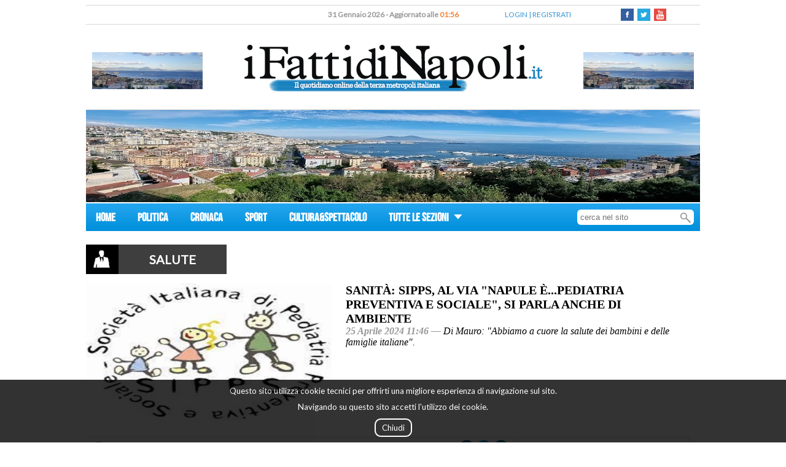

--- FILE ---
content_type: text/html; charset=utf-8
request_url: https://www.ifattidinapoli.it/art_sanit_sipps_al_via_napule_pediatria_preventiva_e_sociale_si_parla_anche_di_ambiente.html
body_size: 9854
content:
<!DOCTYPE html>
<html class="sidebar_default no-js" lang="en">
<head>
<meta http-equiv="Content-Type" content="text/html; charset=utf-8" />
<title>Sanit&agrave;: SIPPS, al via &quot;Napule &egrave;...Pediatria Preventiva e Sociale&quot;, si parla anche di ambiente</title>
<meta name="viewport" content="width=device-width, initial-scale=1">
<meta name="description" content="Di Mauro: &quot;Abbiamo a cuore la salute dei bambini e delle famiglie italiane&quot;.">
<meta http-equiv="X-UA-Compatible" content="IE=Edge,chrome=1">
<link rel="shortcut icon" href="images/favicon.ico">
<link href="https://fonts.googleapis.com/css?family=Lato&subset=latin,latin-ext" rel="stylesheet" type="text/css">
<META http-equiv="Cache-Control" content="no-cache,no-store" />
<META http-equiv="Pragma" content="no-cache" />
<link rel="canonical" href="https://www.ifattidinapoli.it/articolo_662a27eeecd3c770e12de932"/>
<link rel="alternate" media="only screen and (max-width: 640px)" href="https://www.ifattidinapoli.it/mobile/articolo_662a27eeecd3c770e12de932"/>
<meta property="og:url" content="https://www.ifattidinapoli.it/articolo_662a27eeecd3c770e12de932"/>
<meta property="og:site_name" content="I Fatti di Napoli"/>
<meta property="og:type" content="article"/>
<meta property="og:title" content="Sanit&agrave;: SIPPS, al via &quot;Napule &egrave;...Pediatria Preventiva e Sociale&quot;, si parla anche di ambiente"/>
<meta property="og:description" content="Di Mauro: &quot;Abbiamo a cuore la salute dei bambini e delle famiglie italiane&quot;."/>
<meta property="fb:app_id" content="1707001356211512"/>
<meta property="og:image" content="https://www.ifattidinapoli.it/getImage.php?id=662a2887b428a36090456182&size=3"/>
<meta property="og:image:url" content="https://www.ifattidinapoli.it/getImage.php?id=662a2887b428a36090456182&size=3"/><link type="text/css" rel="stylesheet" href="https://www.ifattidinapoli.it/style/photoswipe.css">
<link type="text/css" rel="stylesheet" href="https://www.ifattidinapoli.it/style/default-skin.css">
<link type="text/css" rel="stylesheet" href="https://www.ifattidinapoli.it/style/public.css?rev=1769821015">
<script type="text/javascript" src="https://www.ifattidinapoli.it/js/jquery-1.12.0.min.js"></script>
<script type="text/javascript" src="https://www.ifattidinapoli.it/js/jquery.form.js"></script>
<script type="text/javascript" src="https://www.ifattidinapoli.it/js/highcharts.js"></script>
<script type="text/javascript" src="https://www.ifattidinapoli.it/js/functions.js?rev=1769821015"></script>
<script type="text/javascript" src="https://www.ifattidinapoli.it/js/banner.js"></script>
<script type="text/javascript" src="https://www.ifattidinapoli.it/js/calls.js"></script>
<script type="text/javascript" src="https://www.ifattidinapoli.it/js/photoswipe.min.js"></script>
<script type="text/javascript" src="https://www.ifattidinapoli.it/js/photoswipe-ui-default.min.js"></script>
<script type="text/javascript">
$(document).ready(function(){
$.ajax({url: "stats/notiziaImpression.php", method: "POST", data: { "ip": "172.22.0.2", "notizia": "662a27eeecd3c770e12de932", "source": "" }, dataType: "html" });$.ajax({url: "stats/pageImpression.php", method: "POST", data: { "ip": "172.22.0.2", "content": "/articolo.php", "source": "" }, dataType: "html" });});
</script>
<script type="text/javascript">if(screen.width <=699){window.location='https://www.ifattidinapoli.it/mobile//art_sanit_sipps_al_via_napule_pediatria_preventiva_e_sociale_si_parla_anche_di_ambiente.html';}</script></head><!--<div class="imageOverlay" onclick="javascript:hidePreview()">
	<div class="imagePreviewBefore"><img src="images/leftImage.png" /></div> 
 	<div class="imagePreviewAfter"><img src="images/rightImage.png" /></div>  
</div>
<div class="clickableImageContainer" onclick="javascript:hidePreview()"></div> -->
<div style="width:1000px;margin-left:auto;margin-right:auto;" itemscope itemtype="http://schema.org/Article">
		<div id="fb-root"></div>
		<script>(function(d, s, id) {
			  var js, fjs = d.getElementsByTagName(s)[0];
			  if (d.getElementById(id)) return;
			  js = d.createElement(s); js.id = id;
			  js.src = "//connect.facebook.net/it_IT/sdk.js#xfbml=1&version=v2.6&appId=1707001356211512";
			  fjs.parentNode.insertBefore(js, fjs);
			}(document, 'script', 'facebook-jssdk'));
		</script>

		<div id="floating" style="display:none;"></div>
		<div class="headContainer">
					<div class="upperBar">
					<div class="dateBar">31 Gennaio 2026 - Aggiornato alle <span style="color:#f68235;">01:56</span></div>
					<div class="loginReg">
						<a id="loginLink" href="javascript:openLoginModal();">LOGIN</a> | <a id="regButton" href="javascript:openRegistrationModal();">REGISTRATI</a>					</div>
					<div class="socialBar">
						<a class="socialLink" href="https://www.facebook.com/ifattidinapoli.it" target="_blank"><div style="background-image:url(images/fb.png);"></div></a>
						<a class="socialLink" href="https://twitter.com/fattidinapoli" target="_blank"><div style="background-image:url(images/twitter.png);"></div></a>
						<a class="socialLink" href="https://www.youtube.com/user/tvnapoli" target="_blank"><div style="background-image:url(images/youtube-icon.png);background-size:20px;"></div></a>
					</div>
				</div>
				<div class="middleBar">
					<div class="leftBanner topBanner mediaContent">
									<div id="banPlaceholder_1">
            </div>
							</div>
					<div class="logo"><a href="https://www.ifattidinapoli.it/index.php"><img src="https://www.ifattidinapoli.it/images/logo_uff.png"></a></div>
					<div class="rightBanner topBanner mediaContent">
									<div id="banPlaceholder_2">
            </div>
							</div>
				</div>
				<div class="bottomBar" style="width:1000px;"></div>
                <div class="banner subheadBanner mediaContent">
                    			<div id="banPlaceholder_3">
            </div>
		                </div>
			</div>
		<div class="menuContainer">
	  		<div class="menuBar">
	  			<div class="menuTab">
	  				<a href="index.php">HOME</a>
	  			</div>
	  				  					<div class="menuTab"><a href="categorySummary_1">POLITICA</a></div>
	  						  					<div class="menuTab"><a href="categorySummary_2">CRONACA</a></div>
	  						  					<div class="menuTab"><a href="categorySummary_3">SPORT</a></div>
	  						  					<div class="menuTab"><a href="categorySummary_4">CULTURA&SPETTACOLO</a></div>
	  						  			<div style="display:inline-block;">
					<div class="menuTab" id="menuable" >
						<a href="javascript:void(0);">TUTTE LE SEZIONI <img style="margin-left:5px;vertical-align:middle;"src="images/menuArrow.png" alt=""></a>
					</div>
					<div class="hiddenMenu" style="display:none;">
						<ul class="categoryList">
								
									<li class="categoryVoice"><a href="categorySummary_5">GOSSIP</a></li>
							 							 			<li class="categoryVoice"><a href="categorySummary_6">MONDO ANIMALE</a></li>
						 				<li class="categoryVoice subVoice"><a href="categorySummary_16"><span>></span>SMARRITI</a></li>
							 			<li class="categoryVoice subVoice"><a href="categorySummary_17"><span>></span>RITROVATI</a></li>
							 	
									<li class="categoryVoice"><a href="categorySummary_7">VIAGGI</a></li>
							 	
									<li class="categoryVoice"><a href="categorySummary_8">FOOD&DRINK</a></li>
							 	
									<li class="categoryVoice"><a href="categorySummary_9">PROFESSIONI E MESTIERI</a></li>
							 	
									<li class="categoryVoice"><a href="categorySummary_11">SALUTE</a></li>
							 	
									<li class="categoryVoice"><a href="categorySummary_14">RUBRICHE</a></li>
							 	
									<li class="categoryVoice"><a href="categorySummary_18">I CONSIGLI DEGLI ESPERTI</a></li>
							 	
									<li class="categoryVoice"><a href="categorySummary_19">MONDO SPOSI</a></li>
							 						</ul>
					</div>
				</div>
				<div class="searchBar">
					<form id="searchForm" method="POST" action="searchResults.php">
						<input class="inputBar" name="search" placeholder="cerca nel sito" />
					</form>
					<img id="sendFormGlass" alt="" src="images/magnifyingGlass.png"/>
				</div>
			</div>
		</div>
	  	<script type="text/javascript">
	  		$(document).ready(function(event){
	  			$("#menuable").click(function(){
	  				if($(".hiddenMenu").hasClass("open")){
	  					$(".hiddenMenu").fadeOut().removeClass("open");
	  					
	  				}
	  				else{
	  					$(".hiddenMenu").fadeIn().addClass("open");
	  				}
	  			});
	  	
	  			$(".hiddenMenu").mouseleave(function(){
	  				if($(".hiddenMenu").hasClass("open")){
	  					$(".hiddenMenu").fadeOut().removeClass("open");
	  					
	  				}
	  			});

	  			$("#sendFormGlass").click(function (){
					$("#searchForm").submit();
			  	});

			  	$(".inputBar").keypress(function(e){
					if(e.which == 13){
						$("#sendFormGlass").click();
					}
				});
	  			
	  		});
	  	</script>
			<div class="articoloCategory">
		<div class="categoryStyle">
			<div class="icon"><img alt="" src="images/categoryIcon.png"></div>
			<div class="articoloCategoryName" style="background-color:#3e3e3e"><span itemprop="articleSection">SALUTE</span></div>
		</div>
	</div>
	<div class="articoloContainer" >
		<div class="headArticolo">
			<div class="articoloMainMedia mediaContent" >
										<div onclick="javascript:loadImage('1')">
								<img itemprop="image" src="https://www.ifattidinapoli.it/getImage.php?id=662a2887b428a36090456182&size=3"/>							</div>
							
						</div>
			<div class="articoloTitle">
				<h1 class="title" itemprop="name">Sanit&agrave;: SIPPS, al via &quot;Napule &egrave;...Pediatria Preventiva e Sociale&quot;, si parla anche di ambiente</h1>
				<div class="subTitle">
					<span>25 Aprile 2024 11:46 &mdash;</span>  
					<span itemprop="headline">Di Mauro: "Abbiamo a cuore la salute dei bambini e delle famiglie italiane".</span>
				</div>
			</div>
		</div>
		<div class="articoloLeftBar">
			<div class="utilityBar">
				<div class="stamp">
					<a href="javascript:void(0);" onclick="javascript:printNews('662a27eeecd3c770e12de932');"><div style="background-image:url(images/stampa.png);"></div></a>
				</div>
				<div class="socialBarArticolo">
										<a class="socialLink" target="_blank" href="https://www.facebook.com/sharer/sharer.php?u=https://www.ifattidinapoli.it/art_sanit_sipps_al_via_napule_pediatria_preventiva_e_sociale_si_parla_anche_di_ambiente.html"><div style="background-image:url(images/fb_round.png);"></div></a>
					<a class="socialLink" target="_blank" href="https://twitter.com/intent/tweet?via=fattidinapoli&url=https://www.ifattidinapoli.it/art_sanit_sipps_al_via_napule_pediatria_preventiva_e_sociale_si_parla_anche_di_ambiente.html&text=Sanit%C3%A0%3A+SIPPS%2C+al+via+%22Napule+%C3%A8...Pediatria+Preventiva+e+Sociale%22%2C+si+parla+anche+di+ambiente+-"><div style="background-image:url(images/twitter_round.png);"></div></a>
					<a class="socialLink" target="_blank" href="https://www.linkedin.com/shareArticle?mini=true&url=https://www.ifattidinapoli.it/art_sanit_sipps_al_via_napule_pediatria_preventiva_e_sociale_si_parla_anche_di_ambiente.html"><div style="background-image:url(images/linkedin_round.png);"></div></a>
					<!--  <a class="socialLink" target="_blank" href="https://plus.google.com/share?url=https://www.ifattidinapoli.it/art_sanit_sipps_al_via_napule_pediatria_preventiva_e_sociale_si_parla_anche_di_ambiente.html"><div style="background-image:url(images/google_round.png);"></div></a>-->
				</div>			
			</div>
			
					<div class="articoloTesto" itemprop="articleBody"><p>Roma,&nbsp;25 apr. - Per tre giorni Napoli diventa la Capitale della Pediatria. Da domani a domenica 28 aprile, infatti, il capoluogo campano ospita il convegno della Sipps dal titolo &lsquo;Napule &egrave;...Pediatria Preventiva e Sociale&rsquo;. Ospitato presso l&#39;Hotel Royal Continental, l&#39;evento riunisce in terra campana psicologi, medici chirurghi, infermieri, infermieri pediatrici, odontoiatri e dietisti, pronti a confrontarsi su numerose tematiche che interessano da vicino la salute dei bambini.</p>

<p>&quot;Il congresso &lsquo;Napule &egrave;...Pediatria Preventiva e Sociale&rsquo;- spiega il presidente Sipps, Giuseppe Di Mauro- &egrave; un po&#39; la sintesi di ci&ograve; che &egrave; stato fatto lo scorso anno in ambito sociale, una panoramica dei vari documenti che abbiamo prodotto e delle attivit&agrave; che abbiamo realizzato, ma &egrave; anche l&rsquo;occasione per presentare moltissime nuove iniziative, a cominciare dal Corso &lsquo;Dalla pediatria al telefono alla telemedicina&rsquo;, perch&eacute; l&#39;uso del telefono e delle sue applicazioni, come ad esempio WhatsApp e la stessa telemedicina, non appartiene al futuro ma rappresenta gi&agrave; il presente. Noi dobbiamo iniziare a confrontarci con questa tecnologia in tanti ambiti. Ecco, dunque, che pediatri con specifica expertise ci diranno in quale modo il pediatra generalista pu&ograve; utilizzare al meglio queste novit&agrave;&quot;.</p>

<p>Spazio poi al Corso &lsquo;Vaccini: come combattere lo shedding dell&rsquo;incertezza vaccinale&rsquo;. &quot;Il nostro obiettivo- sottolinea Di Mauro- &egrave; quello di superare il semplice concetto di vaccino, di spiegarlo bene, andando oltre il foglietto illustrativo e togliendo qualsiasi dubbio ai pediatri e alle famiglie, perch&eacute; si vince proprio grazie alla comunicazione. Il pediatra, infatti, deve parlare e spiegare molto alle famiglie, dando loro informazioni corrette e chiarezza di idee&quot;.</p>

<p><br />
L&#39;inaugurazione dell&rsquo;evento vedr&agrave; la partecipazione, tra gli altri, del professor Gianfranco Tajana, istologo e ricercatore, con la sua relazione dal titolo &#39;L&rsquo;apprendimento del linguaggio inizia gi&agrave; nel grembo materno&#39;. &quot;La gravidanza- evidenzia Di Mauro- &egrave; davvero un qualcosa di eccezionale, &egrave; uno dei fenomeni pi&ugrave; forti e importanti di madre natura&quot;.</p>

<p>E non potr&agrave; mancare, come nelle ultime edizioni, un omaggio alla meravigliosa citt&agrave; che ospita il Congresso, una citt&agrave; ricca di storia e, per tanti secoli, faro di cultura e civilt&agrave;: il professore Giovanni Liccardo, archeologo e profondo conoscitore della Neapolis, riveler&agrave; le &lsquo;Storie insolite di piazze, vicoli e vicarielli di Napoli&rsquo;</p>

<p>Al congresso Sipps in terra campana riflettori accesi anche sulle Guide speciali che sono state definite a fine 2023. Tra queste la seconda edizione della Guida pratica &lsquo;Le immunodeficienze nell&rsquo;ambulatorio del pediatra&rsquo;. &quot;Oggi- precisa il numero uno della Sipps- le immunodeficienze, o, come pi&ugrave; correttamente sono definite Errori Congeniti dell&rsquo;Immunit&agrave;, si sa che queste patologie, rare singolarmente, hanno per&ograve; nel loro insieme una discreta prevalenza: ogni pediatra pu&ograve; avere uno o pi&ugrave; pazienti affetti da un errore congenito dell&rsquo;immunit&agrave;. Anche se la diagnosi e la terapia sono di competenze dei centri di 3&deg; livello, &egrave; compito del pediatra generalista porre il sospetto e gestire tanti problemi della vita quotidiana di questi pazienti: ecco perch&eacute; in questa occasione ci soffermeremo almeno sui campanelli d&#39;allarme e sulle infezioni respiratorie ricorrenti. Nonostante la complessit&agrave; dell&rsquo;argomento, nella Guida i maggiori esperti italiani di fama nazionale ed internazionale offrono una trattazione semplice e fruibile, ma al tempo stesso aggiornata e di alto livello scientifico&quot;.</p>

<p>&quot;Proseguiremo poi con un&#39;altra Consensus, quella che abbiamo terminato lo scorso anno sull&rsquo;uso giudizioso degli antibiotici. L&#39;antibiotico-resistenza &egrave; un grande problema in Italia, in Europa e nel mondo e c&#39;&egrave; ancora tanto da fare, perch&eacute; molte volte si sa ma non si fa. Come Societ&agrave; scientifica il nostro compito &egrave; proprio quello di insistere sull&#39;uso giudizioso e corretto degli antibiotici, sulla base dell&#39;evidence based medicine, le evidenze pi&ugrave; importanti&quot;.</p>

<p>Tra gli argomenti al centro della tre giorni di &lsquo;Napule &egrave;...Pediatria Preventiva e Sociale&rsquo; anche la cefalea, la febbre e il dolore. &quot;Un&#39;altra Consensus di cui discuteremo &egrave; quella sugli &#39;effetti extrascheletrici della vitamina D. Infezioni respiratorie ed altre infezioni&#39;. Poi l&#39;attenzione si sposter&agrave; su un tema che ci sta molto a cuore, ovvero l&#39;impatto sull&#39;ambiente: il pediatra pu&ograve; guarire l&#39;ambiente, noi dobbiamo certamente fare la nostra parte insieme alle famiglie e far capire ai bambini l&#39;importanza dei nostri comportamenti per la salvaguardia dell&#39;ambiente. Abbiamo infatti ricevuto una Terra meravigliosa e negli ultimi 30-40 anni l&#39;uomo l&#39;ha davvero rovinata: se continuiamo lungo questa direzione i nostri figli e i figli dei nostri figli avranno grandi problemi proprio a causa dell&#39;ambiente&quot;.</p>

<p>Nella parte finale della Pediatria Preventiva e Sociale spazio a una serie di relazioni, tra cui il Booklet di Ginecologia &#39;Chiedi a me&#39;, &quot;che- afferma Di Mauro- si sofferma su malattie sessuali o mestruazioni, tematiche destinate agli adolescenti e alle famiglie, che oggi, sbagliando, si informano su &#39;dottor Google&#39;. Il Booklet nasce proprio per dare risposte ed &egrave; arricchito da video della durata di un minuto in cui queste tematiche vengono spiegate con l&#39;ausilio di evidenze scientifiche&quot;.</p>

<p>A Napoli si discuter&agrave; anche di allergia alle proteine del latte vaccino e di introduzione allo svezzamento. &quot;Il nostro convegno di Napoli- precisa ancora Di Mauro- &egrave; una palestra per implementare tutte le attivit&agrave; che abbiamo realizzato. Perch&eacute; quello a cui teniamo maggiormente &egrave; che i pediatri utilizzino questi documenti e ascoltino le esigenze delle famiglie: la Sipps ha a cuore la salute dei bambini e delle famiglie italiane&quot;.</p>

<p>Intanto la Societ&agrave; Italiana di Pediatria Preventiva e Sociale volge lo sguardo al proprio congresso nazionale, che si terr&agrave; a Firenze dal 5 al 7 luglio, dal titolo &#39;Pediatria preventiva e sociale: il pianeta delle nuove generazioni&rsquo;. &quot;Tratteremo temi come la denatalit&agrave; e l&#39;importanza e la tutela dell&#39;ambiente che riguardano proprio i nostri bambini e i nostri adolescenti, perch&eacute; sono loro che rappresentano il futuro della popolazione del nostro Paese. A causa del Covid i nostri ragazzi hanno perso anni di scuola, anni che non torneranno pi&ugrave;: abbiamo davanti a noi una fascia di adolescenti pi&ugrave; fragili dal punto di vista sanitario e psicosociale. Il pediatra, che entra a contatto con le famiglie e diventa anche il medico dei genitori e dei nonni- conclude il presidente della Societ&agrave; Italiana di Pediatria Preventiva e Sociale, Giuseppe Di Mauro-Giuseppe Di Mauro- ha la responsabilit&agrave; di essere al fianco di queste nuove generazioni&quot;.</p>
</div>
			<div class="articoloDataModifica">25 Aprile 2024 11:46 - Ultimo aggiornamento: 25 Aprile 2024 11:46</div>
								<div class="mediasConatiner" >
						<div class="headMedias">
							<div class="moreMedia"><span>Altri contenuti</span></div>
						</div>
						<div class="caroselContainer">
						<script type="text/javascript">
							var items = [];
						</script>
							
											<div class="carosImage mediaContent">
												<span class="helper"></span>
												<div style="display:inline-block;" onclick="javascript:loadImage('0')"><img itemprop="image" src="https://www.ifattidinapoli.it/getImage.php?id=662a2842e299df51dd434292&size=5"/></div>
											</div>
											<script type="text/javascript">
												var ele ={
															src: 'https://www.ifattidinapoli.it/getImage.php?id=662a2842e299df51dd434292&size=3',
															w:500,
															h:281														}
												items.push(ele);
											</script>						
											
											<div class="carosImage mediaContent">
												<span class="helper"></span>
												<div style="display:inline-block;" onclick="javascript:loadImage('1')"><img itemprop="image" src="https://www.ifattidinapoli.it/getImage.php?id=662a2887b428a36090456182&size=5"/></div>
											</div>
											<script type="text/javascript">
												var ele ={
															src: 'https://www.ifattidinapoli.it/getImage.php?id=662a2887b428a36090456182&size=3',
															w:500,
															h:281														}
												items.push(ele);
											</script>						
																</div>
					</div>
				 		<div class="fb-comments" data-href="https://www.ifattidinapoli.it/articolo_662a27eeecd3c770e12de932" data-width="100%" data-numposts="5"></div>
			<div class="commentiContainer">
				<div class="commentiLabelContainer">
					<div class="commentiLabel">Commenti (0)</div>
					<hr style="color:#ddd;">
				</div>
			<hr style="color:#ddd;">  					<div class="commento noLogin">Per commentare questa notizia <a href="#loginLink">accedi</a> all'applicazione o <a href="#regButton">registrati</a> se non hai ancora un account </div>
  						</div>
		</div>
		<div class="articoloRightBar" style="width:280px;display:inline-block;">
					<div id="rightBarContainer" class="">
			<div class="rotoBanner">
				<div class="bannerContainer mediaContent">			<div id="banPlaceholder_4">
            </div>
		</div>
				<div class="bannerContainer mediaContent">			<div id="banPlaceholder_5">
            </div>
		</div>
			</div>
			<div class="reader">
				<div class="lastNews">
					<div class="categoryBar" style="text-align:left;">
						<div class="categoryTag"><span>Pi&ugrave Letti</span></div>
						<div class="categoryLine"></div>
					</div>
									<a href="https://www.ifattidinapoli.it/art_napoli_roberta_lucca_presenta_la_casa_del_salice_baldini_castoldi.html" id="last_1" class="lastContainer">
							<div class="lastData">Gennaio 2026</div>
							<div class="lastTitle">Napoli: Roberta Lucca presenta "La casa del salice" (Baldini+Castoldi)</div>
						</a>
									<a href="https://www.ifattidinapoli.it/art_napoli_villaricca_3_in_manette_per_droga_carabinieri_sequestrano_3_chili_di_hashish.html" id="last_2" class="lastContainer">
							<div class="lastData">Gennaio 2026</div>
							<div class="lastTitle">Napoli: Villaricca, 3 in manette per droga. Carabinieri sequestrano 3 chili di hashish</div>
						</a>
									<a href="https://www.ifattidinapoli.it/art_napoli_salvatore_biazzo_presenta_da_the_spark_i_misteri_del_chimico_dei_fantasmi.html" id="last_3" class="lastContainer">
							<div class="lastData">Gennaio 2026</div>
							<div class="lastTitle">Napoli: Salvatore Biazzo presenta da The Spark “I misteri del Chimico dei Fantasmi”</div>
						</a>
									<a href="https://www.ifattidinapoli.it/art_napoli_pianura_controlli_dei_carabinieri_sorpresi_3_ragazzi_alla_guida_senza_aver_mai_conseguito_la.html" id="last_4" class="lastContainer">
							<div class="lastData">Gennaio 2026</div>
							<div class="lastTitle">Napoli: Pianura, controlli dei Carabinieri. Sorpresi 3 ragazzi alla guida senza aver mai conseguito ...</div>
						</a>
									<a href="https://www.ifattidinapoli.it/art_napoli_due_arresti_per_una_rapina_a_barra_perpetrata_nell_agosto_2024.html" id="last_5" class="lastContainer">
							<div class="lastData">Gennaio 2026</div>
							<div class="lastTitle">Napoli: Due arresti per una rapina a Barra perpetrata nell'agosto 2024</div>
						</a>
							</div>
			</div>
			<div class="rotoBanner not">
				<div class="bannerContainer mediaContent">			<div id="banPlaceholder_6">
            </div>
		</div>
				<div class="bannerContainer mediaContent">			<div id="banPlaceholder_7">
            </div>
		</div>
			</div>
		</div>
			</div>
	</div>
				<div class="cookieAdvice">
					<div>Questo sito utilizza cookie tecnici per offrirti una migliore esperienza di navigazione sul sito.</div>
					<div>Navigando su questo sito accetti l'utilizzo dei cookie.</div><br/>
					<a class="closeAdvice">Chiudi</a>
				<br/><br/>
				</div>
				<script type="text/javascript">
					$(document).ready(function(){
						$('.closeAdvice').click(function(){
							$('.cookieAdvice').hide();
						});
						$('.cookieAdvice').click(function(){
							$('.cookieAdvice').hide();
						});
					});
				</script>
			        <div class="banner footerBanner mediaContent">
            			<div id="banPlaceholder_8">
            </div>
		        </div>
		<div class="footer">
			<div class="footerCategory">
				<a href="index.php">Home</a>
											| <a href="categorySummary_1">Politica</a>
																	| <a href="categorySummary_2">Cronaca</a>
																	| <a href="categorySummary_3">Sport</a>
																	| <a href="categorySummary_4">Cultura&Spettacolo</a>
											</div>
			<div >TESTATA REGISTRATA PRESSO IL TRIBUNALE DI NAPOLI AUT. NR. 8 DEL 27 GENNAIO 2006</div>
			<div >COPYRIGHT &copy 2016 <a href="https://www.ifattidinapoli.it" style="color:white;">www.ifattidinapoli.it</a> - Giornale della Terza Metropoli Italiana</div>
			<div ><a href="redazione.php" style="color:white;">REDAZIONE</a> | <a href="archivio.php" style="color:white;">ARCHIVIO STORICO</a></div>
				
		</div>
	<script type="text/javascript">banner({"1":{"placeholders":["banPlaceholder_1","banPlaceholder_2"],"banners":{"prio":[],"generic":[{"id":"6202c3a0a679951c9d59ac12","link":"https:\/\/www.facebook.com\/ifattidinapoli.it\/","media":"<img itemprop=\"image\" src=\"https:\/\/www.ifattidinapoli.it\/getImage.php?id=6202c3a0a679951c9d59ac11&size=4\"\/>","views":10},{"id":"6202c402a679951c677cd652","link":"https:\/\/www.facebook.com\/ifattidinapoli.it\/","media":"<img itemprop=\"image\" src=\"https:\/\/www.ifattidinapoli.it\/getImage.php?id=6202c402a679951c677cd651&size=4\"\/>","views":10}]}},"4":{"placeholders":["banPlaceholder_3"],"banners":{"prio":[],"generic":[{"id":"637266291cad9d36464cace8","link":"https:\/\/www.facebook.com\/pcomunication\/","media":"<img itemprop=\"image\" src=\"https:\/\/www.ifattidinapoli.it\/getImage.php?id=637266291cad9d36464cace7&size=4\"\/>","views":9},{"id":"6602db3cdaa0b9117602bd33","link":"https:\/\/www.facebook.com\/ifattidinapoli.it\/","media":"<img itemprop=\"image\" src=\"https:\/\/www.ifattidinapoli.it\/getImage.php?id=6602db3cdaa0b9117602bd32&size=4\"\/>","views":9}]}},"2":{"placeholders":["banPlaceholder_4","banPlaceholder_5"],"banners":{"prio":[],"generic":[{"id":"5ac728a5a6799552b130a35c","link":"https:\/\/www.facebook.com\/ifattidinapoli.it\/","media":"<img itemprop=\"image\" src=\"https:\/\/www.ifattidinapoli.it\/getImage.php?id=5ac728a5a6799552b130a35b&size=4\"\/>","views":8},{"id":"5aca6d4ca67995292f00cab7","link":"https:\/\/www.facebook.com\/ifattidinapoli.it\/","media":"<img itemprop=\"image\" src=\"https:\/\/www.ifattidinapoli.it\/getImage.php?id=6343fb7940d67934ad6d0217&size=4\"\/>","views":8},{"id":"5aff2dc7a679950fa41ea934","link":"https:\/\/www.facebook.com\/ifattidinapoli.it\/","media":"<img itemprop=\"image\" src=\"https:\/\/www.ifattidinapoli.it\/getImage.php?id=60cc7cada6799544f2478362&size=4\"\/>","views":8},{"id":"5aff2ea3a6799510a07359d2","link":"https:\/\/www.facebook.com\/ifattidinapoli.it\/","media":"<img itemprop=\"image\" src=\"https:\/\/www.ifattidinapoli.it\/getImage.php?id=60cc7d29a6799544ae195782&size=4\"\/>","views":8},{"id":"61d37e8ba6799552876812a3","link":"https:\/\/www.facebook.com\/ifattidinapoli.it\/","media":"<img itemprop=\"image\" src=\"https:\/\/www.ifattidinapoli.it\/getImage.php?id=61d37e8ba6799552876812a2&size=4\"\/>","views":8}]}},"3":{"placeholders":["banPlaceholder_6","banPlaceholder_7"],"banners":{"prio":[],"generic":[{"id":"5ac72964a6799556dd084cc4","link":"https:\/\/www.facebook.com\/ifattidinapoli.it\/","media":"<img itemprop=\"image\" src=\"https:\/\/www.ifattidinapoli.it\/getImage.php?id=5ac72964a6799556dd084cc3&size=4\"\/>","views":7},{"id":"5ac72a7da6799557be4d88e2","link":"https:\/\/www.facebook.com\/ifattidinapoli.it\/","media":"<img itemprop=\"image\" src=\"https:\/\/www.ifattidinapoli.it\/getImage.php?id=5ac72a7da6799557be4d88e1&size=4\"\/>","views":7},{"id":"5ad21f66a6799574cb37d1af","link":"https:\/\/www.facebook.com\/ifattidinapoli.it\/","media":"<img itemprop=\"image\" src=\"https:\/\/www.ifattidinapoli.it\/getImage.php?id=5ad21f66a6799574cb37d1ae&size=4\"\/>","views":6},{"id":"5b11dc69a6799503b9249a98","link":"https:\/\/www.facebook.com\/ifattidinapoli.it\/","media":"<img itemprop=\"image\" src=\"https:\/\/www.ifattidinapoli.it\/getImage.php?id=5b11dc69a6799503b9249a97&size=4\"\/>","views":6},{"id":"61d37ffda6799553263bb745","link":"https:\/\/www.facebook.com\/ifattidinapoli.it\/","media":"<img itemprop=\"image\" src=\"https:\/\/www.ifattidinapoli.it\/getImage.php?id=62091e79a6799527365016e1&size=4\"\/>","views":6},{"id":"6592c114e48d507b806157f6","link":"https:\/\/www.facebook.com\/ifattidinapoli.it\/","media":"<img itemprop=\"image\" src=\"https:\/\/www.ifattidinapoli.it\/getImage.php?id=6592c2bc1f3ac0075407d272&size=4\"\/>","views":6}]}},"5":{"placeholders":["banPlaceholder_8"],"banners":{"prio":[],"generic":[{"id":"6372664769395c4c562ec3f5","link":"https:\/\/www.facebook.com\/pcomunication\/","media":"<img itemprop=\"image\" src=\"https:\/\/www.ifattidinapoli.it\/getImage.php?id=6372664769395c4c562ec3f4&size=4\"\/>","views":9},{"id":"6602db9c3cf2c9260a5fa673","link":"https:\/\/www.facebook.com\/ifattidinapoli.it\/","media":"<img itemprop=\"image\" src=\"https:\/\/www.ifattidinapoli.it\/getImage.php?id=6602db9c3cf2c9260a5fa672&size=4\"\/>","views":9}]}}})</script></div>
<!-- Root element of PhotoSwipe. Must have class pswp. -->
<div class="pswp" tabindex="-1" role="dialog" aria-hidden="true">

    <!-- Background of PhotoSwipe. 
         It's a separate element as animating opacity is faster than rgba(). -->
    <div class="pswp__bg"></div>

    <!-- Slides wrapper with overflow:hidden. -->
    <div class="pswp__scroll-wrap">

        <!-- Container that holds slides. 
            PhotoSwipe keeps only 3 of them in the DOM to save memory.
            Don't modify these 3 pswp__item elements, data is added later on. -->
        <div class="pswp__container">
            <div class="pswp__item"></div>
            <div class="pswp__item"></div>
            <div class="pswp__item"></div>
        </div>

        <!-- Default (PhotoSwipeUI_Default) interface on top of sliding area. Can be changed. -->
        <div class="pswp__ui pswp__ui--hidden">

            <div class="pswp__top-bar">

                <!--  Controls are self-explanatory. Order can be changed. -->

                <div class="pswp__counter"></div>

                <button class="pswp__button pswp__button--close" title="Close (Esc)"></button>

<!-- Eliminato share                <button class="pswp__button pswp__button--share" title="Share"></button> -->

                <button class="pswp__button pswp__button--fs" title="Toggle fullscreen"></button>

                <button class="pswp__button pswp__button--zoom" title="Zoom in/out"></button>

                <!-- Preloader demo http://codepen.io/dimsemenov/pen/yyBWoR -->
                <!-- element will get class pswp__preloader--active when preloader is running -->
                <div class="pswp__preloader">
                    <div class="pswp__preloader__icn">
                      <div class="pswp__preloader__cut">
                        <div class="pswp__preloader__donut"></div>
                      </div>
                    </div>
                </div>
            </div>

            <div class="pswp__share-modal pswp__share-modal--hidden pswp__single-tap">
                <div class="pswp__share-tooltip"></div> 
            </div>

            <button class="pswp__button pswp__button--arrow--left" title="Previous (arrow left)">
            </button>

            <button class="pswp__button pswp__button--arrow--right" title="Next (arrow right)">
            </button>

            <div class="pswp__caption">
                <div class="pswp__caption__center"></div>
            </div>

        </div>

    </div>

</div>
<script type="text/javascript">
function loadImage(pos){

	var pswpElement = document.querySelectorAll('.pswp')[0];

	//build items array
	pos = parseInt(pos);

	//define options (if needed)
	var options = {
	 index: pos // start at slide
	};
	
	//Initializes and opens PhotoSwipe
	var gallery = new PhotoSwipe( pswpElement, PhotoSwipeUI_Default, items, options);
	gallery.init();
}
	$(document).ready(function(event){
// 		$("video").on('loadstart',function (event){
// 			var wid = $(this).innerWidth();
// 			$(".videoContainerForImageAppend").append('<img src="images/loading.gif" class="poster" style="width:'+ wid +'px;background-color:black;"/>')
// 			$(this).hide();
// 		});

// 		$("video").on('canplay',function (event){
// 			$(".poster").hide();
// 			$(this).show();
// 			$(this).get(0).play();
// 		});
		
		$("#submit").click(function (){
// 			$("form#commentoForm").submit(function (){
				$.ajax({
					method:'POST',
					url:'sendCommentoBackend.php',
					dataType:'html',
					data:$("#commentoForm").serialize(),
					success: function(data){
							$("#commentoArea").remove();
							$("#sentMessage").html(data);
						}
				});
// 			});
		});

		$("video").on('loadstart',function (event){
			$(this).addClass("loading");
		});

		$("video").on('canplay',function (event){
			$(this).removeClass("loading");
			$(this).attr('poster','');
		});

});
</script>
        <!-- Google tag (gtag.js) -->
        <script async src="https://www.googletagmanager.com/gtag/js?id=G-5YTMS8G32Q"></script>
        <script>
            window.dataLayer = window.dataLayer || [];
            function gtag(){dataLayer.push(arguments);}
            gtag('js', new Date());

            gtag('config', 'G-5YTMS8G32Q');
        </script>

		

--- FILE ---
content_type: application/javascript
request_url: https://www.ifattidinapoli.it/js/banner.js
body_size: 806
content:
const MAX_EXECUTIONS = 12;
const ROTATION_INTERVAL = 12000;

const executions = {};

function banner(mapping) {

    Object.keys(mapping).forEach(
        (cur) => {
            bannerGroup(mapping[cur], cur);
        }
    );
}

function bannerGroup(group, grpName) {
    resortGroup(group);
    executions[grpName] = executions[grpName] ? executions[grpName] + 1 : 1;

    const amount = group.placeholders.length;
    const rval = group.banners.prio.slice(0, amount);
    if (rval.length < amount) {
        rval.push(
            ...group.banners.generic.slice(0, amount - rval.length)
        );
    }
    if (rval.length >  0) {
        $.ajax({
            url: "stats/bannerMultiImpression.php",
            method: "POST",
            data: { 
                banners: rval.map(e => e.id).join(","),
                source: document.URL
            },
            dataType: "html"
        });
        rval.forEach(v => {
            v.views++;
        });
        const enough = rval.length == amount;
        group.placeholders.forEach(
            (target) => {
                if (rval.length >  0) {
                    const ele = rval.shift();
                    let mediaHtml = ele.media;
                    if (ele.link) {
                        const a = document.createElement('a');
                        a.href = ele.link;
                        a.target = "_blank";
                        a.innerHTML = ele.media;
                        mediaHtml = a;
                    }
                    mediaHtml.addEventListener(
                        'click',
                        () => {
                            $.ajax({
                                url: "stats/bannerClick.php",
                                method: "POST",
                                data: { 
                                    banner: ele.id,
                                    source: document.URL
                                },
                                dataType: "html"
                            });
                        }
                    );
                    $('#'+target).html(mediaHtml);
                }
            }
        );
    
        if (enough && executions[grpName] <= MAX_EXECUTIONS) {
            setTimeout(
                () => {
                    bannerGroup(group, grpName);
                },
                ROTATION_INTERVAL
            );
        }

    }
    
}


function resortGroup(group) {
    group.banners.prio.sort(compareEle)
    group.banners.generic.sort(compareEle)
}

function compareEle(a, b) {
    return a.views - b.views;
}